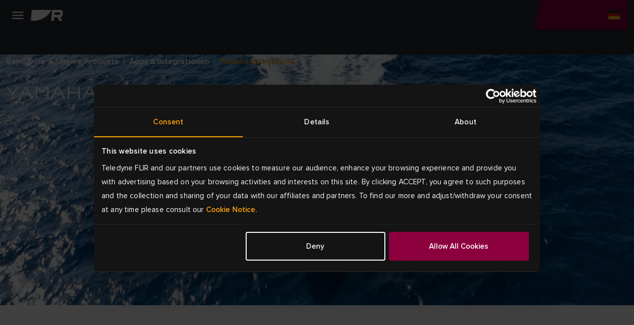

--- FILE ---
content_type: text/html; charset=utf-8
request_url: https://www.raymarine.com/de-de/unsere-produkte/apps-integrationen/yamaha-integration
body_size: 9885
content:



<!DOCTYPE html>
<html lang="de">

<head>
    
<!-- Google Tag Manager -->
<script>(function(w,d,s,l,i){w[l]=w[l]||[];w[l].push({'gtm.start':
new Date().getTime(),event:'gtm.js'});var f=d.getElementsByTagName(s)[0],
j=d.createElement(s),dl=l!='dataLayer'?'&l='+l:'';j.async=true;j.src=
'https://www.googletagmanager.com/gtm.js?id='+i+dl;f.parentNode.insertBefore(j,f);
})(window,document,'script','dataLayer','GTM-M8LDBTW');</script>
<!-- End Google Tag Manager -->
    <meta charset="utf-8">
    <meta http-equiv="X-UA-Compatible" content="IE=edge">
    <meta name="viewport" content="width=device-width, initial-scale=1">
    <meta name="format-detection" content="telephone=no">

    
<meta name="twitter:card" content="summary" />
<meta name="og:site_name" content="Raymarine" />
<meta property="og:url" content="https://www.raymarine.com/de-de/unsere-produkte/apps-integrationen/yamaha-integration" />
<meta property="og:title" content="Yamaha | Integration von Schiffsmotoren | Raymarine" />
<meta name="author" content="Raymarine">


    <meta name="twitter:site" content="@raymarine" />

    <meta property="og:description" content="Dank Raymarine Axiom stehen unerl&#xE4;ssliche Yamaha-Motorsysteminformationen immer zur Verf&#xFC;gung. Zwei verf&#xFC;gbare Raymarine-Integrationsl&#xF6;sungen sorgen f&#xFC;r maximale Kontrolle, Sichtbarkeit und &#xDC;berwachung Ihres Yamaha-Motors." />
    <meta property="og:image" content="https://d73v3rdaoqh96.cloudfront.net/image/308061165312/image_d0ibah2adt0ilcqgvi3uevah0o/PNG-S1200" />
<link rel="apple-touch-icon" sizes="180x180" href="/img/favicon/apple-touch-icon--raymarine.png">                                                    
<link rel="icon" type="image/png" sizes="32x32" href="/img/favicon/favicon-32x32--raymarine.png">
<link rel="icon" type="image/png" sizes="16x16" href="/img/favicon/favicon-16x16--raymarine.png">
<link rel="manifest" href="/img/favicon/site--raymarine.webmanifest">
<link rel="icon" href="/img/favicon/favicon--raymarine.ico">
<link rel="canonical" href="https://www.raymarine.com/de-de/unsere-produkte/apps-integrationen/yamaha-integration">
    <link rel="alternate" href="https://www.raymarine.com/en-us/our-products/apps-integrations/yamaha" hreflang="x-default" />
    <link rel="alternate" href="https://www.raymarine.com/en-gb/our-products/apps-integrations/yamaha" hreflang="en-gb" />
    <link rel="alternate" href="https://www.raymarine.com/en-au/our-products/apps-integrations/yamaha" hreflang="en-au" />
    <link rel="alternate" href="https://www.raymarine.com/da-dk/vores-produkter/apps-integrering/integrering-af-yamaha" hreflang="da-dk" />
    <link rel="alternate" href="https://www.raymarine.com/fi-fi/meidan-tuotteemme/sovellukset-ja-integraatiot/yamahan-integrointi" hreflang="fi-fi" />
    <link rel="alternate" href="https://www.raymarine.com/fr-fr/nos-produits/applications-et-integrations/integration-yamaha" hreflang="fr-fr" />
    <link rel="alternate" href="https://www.raymarine.com/de-de/unsere-produkte/apps-integrationen/yamaha-integration" hreflang="de-de" />
    <link rel="alternate" href="https://www.raymarine.com/it-it/i-nostri-prodotti/app-e-integrazioni/integrazione-yamaha" hreflang="it-it" />
    <link rel="alternate" href="https://www.raymarine.com/no-no/vare-produkter/apper-integrasjoner/yamaha-integrasjon" hreflang="no-no" />
    <link rel="alternate" href="https://www.raymarine.com/nl-nl/onze-producten/apps-en-integraties/yamaha-integratie" hreflang="nl-nl" />
    <link rel="alternate" href="https://www.raymarine.com/es-es/nuestros-productos/aplicaciones-e-integraciones/integracion-de-yamaha" hreflang="es-es" />
    <link rel="alternate" href="https://www.raymarine.com/sv-se/vara-produkter/appar-integrationer/integrering-av-yamaha" hreflang="sv-se" />
    <link rel="alternate" href="https://www.raymarine.com/en-us/our-products/apps-integrations/yamaha" hreflang="en-us" />
<title>Yamaha | Integration von Schiffsmotoren | Raymarine</title>
    <meta name="description" content="Dank Raymarine Axiom stehen unerl&#xE4;ssliche Yamaha-Motorsysteminformationen immer zur Verf&#xFC;gung. Zwei verf&#xFC;gbare Raymarine-Integrationsl&#xF6;sungen sorgen f&#xFC;r maximale Kontrolle, Sichtbarkeit und &#xDC;berwachung Ihres Yamaha-Motors." />


    <link rel="stylesheet" href="https://use.typekit.net/tls1ccj.css">
    <link rel="stylesheet" href="/css/main--raymarine.css?id=Deployments-59289"/>

</head>

<body class="text--de-de">

    
<!-- Google Tag Manager (noscript) -->
<noscript><iframe src="https://www.googletagmanager.com/ns.html?id=GTM-M8LDBTW"
height="0" width="0" style="display:none;visibility:hidden"></iframe></noscript>
<!-- End Google Tag Manager (noscript) -->
    
<div class="header">
  
    <div class="header__navigation" >

      <!--Eyelit navigation -->
      <div class="header__topLevel-wrapper">
        <div class="container">
          <div class="header__topLevel">
            <div class="header__topLevel-left d-xl-none">
              <button
                class="navbar-toggler"
                type="button"
                data-bs-toggle="collapse"
                data-bs-target="#navbarNavDropdown"
                aria-expanded="false"
                aria-label="Toggle navigation">
                <span class="icons menu navbar-toggler-icon"><span class="path-2"></span></span>
                <span class="icons close navbar-toggler-icon"><span class="path-2"></span></span>
              </button>

              <a class="header__topLevel-logo" href="/de-de">
                <img src="/img/logo--raymarine-mobile.svg?Deployments-59289" alt="Raymarine-Logo"/>
              </a>
            </div>

              <div class="header__topLevel-right">
                <div class="currencyDropdown d-none">
                  <button
                    type="button"
                    class="currencyDropdown-toggle collapsed"
                    data-bs-toggle="collapse"
                    role="button"
                    aria-expanded="false"
                    data-bs-target="#currencyDropdown"
                    aria-controls="currencyDropdown"
                    aria-label="currency dropdown">
                    <p data-currency=""></p>
                    <span class="icons chevron-down"><span class="path-2"></span></span>
                  </button>

                  <ul class="currencyDropdown-menu collapse" id="currencyDropdown"></ul>
                </div>

                <!-- <button class="header__login d-none" aria-label="login">
                  <span class="icons person"><span class="path-2"></span></span>
                </button> -->


                  <div class="header__country">
                    <a
                      class="header__country-toggle collapsed"
                      data-bs-toggle="collapse"
                      href="#headercountry"
                      role="button"
                      aria-expanded="false"
                      data-bs-target="#headercountry"
                      aria-controls="headercountry"
                      aria-label="country dropdown">
                      <span class="icons globe de-DE"><span class="path-2"></span></span>
                    </a>

                    <ul class="header__country-menu collapse" id="headercountry">
                          <li>
                            <a class="header__country-item" href="/en-us" data-preferred-culture="en-US" target="_self">
                              <img src="/img/Flags/en-US.svg?Deployments-59289" alt="United States"/>
                              <p>United States</p>
                            </a>
                          </li>
                          <li>
                            <a class="header__country-item" href="/en-gb" data-preferred-culture="en-GB" target="_self">
                              <img src="/img/Flags/en-GB.svg?Deployments-59289" alt="UK"/>
                              <p>UK</p>
                            </a>
                          </li>
                          <li>
                            <a class="header__country-item" href="/en-au" data-preferred-culture="en-AU" target="_self">
                              <img src="/img/Flags/en-AU.svg?Deployments-59289" alt="Australia"/>
                              <p>Australia</p>
                            </a>
                          </li>
                          <li>
                            <a class="header__country-item" href="/da-dk" data-preferred-culture="da-DK" target="_self">
                              <img src="/img/Flags/da-DK.svg?Deployments-59289" alt="Denmark"/>
                              <p>Denmark</p>
                            </a>
                          </li>
                          <li>
                            <a class="header__country-item" href="/fi-fi" data-preferred-culture="fi-FI" target="_self">
                              <img src="/img/Flags/fi-FI.svg?Deployments-59289" alt="Finland"/>
                              <p>Finland</p>
                            </a>
                          </li>
                          <li>
                            <a class="header__country-item" href="/it-it" data-preferred-culture="it-IT" target="_self">
                              <img src="/img/Flags/it-IT.svg?Deployments-59289" alt="Italy"/>
                              <p>Italy</p>
                            </a>
                          </li>
                          <li>
                            <a class="header__country-item" href="/sv-se" data-preferred-culture="sv-SE" target="_self">
                              <img src="/img/Flags/sv-SE.svg?Deployments-59289" alt="Sweden"/>
                              <p>Sweden</p>
                            </a>
                          </li>
                          <li>
                            <a class="header__country-item" href="/es-es" data-preferred-culture="es-ES" target="_self">
                              <img src="/img/Flags/es-ES.svg?Deployments-59289" alt="Spain"/>
                              <p>Spain</p>
                            </a>
                          </li>
                          <li>
                            <a class="header__country-item" href="/de-de" data-preferred-culture="de-DE" target="_self">
                              <img src="/img/Flags/de-DE.svg?Deployments-59289" alt="Germany"/>
                              <p>Germany</p>
                            </a>
                          </li>
                          <li>
                            <a class="header__country-item" href="/no-no" data-preferred-culture="no-NO" target="_self">
                              <img src="/img/Flags/no-NO.svg?Deployments-59289" alt="Norway"/>
                              <p>Norway</p>
                            </a>
                          </li>
                          <li>
                            <a class="header__country-item" href="/fr-fr" data-preferred-culture="fr-FR" target="_self">
                              <img src="/img/Flags/fr-FR.svg?Deployments-59289" alt="France"/>
                              <p>France</p>
                            </a>
                          </li>
                          <li>
                            <a class="header__country-item" href="/nl-nl" data-preferred-culture="nl-NL" target="_self">
                              <img src="/img/Flags/nl-NL.svg?Deployments-59289" alt="Netherlands"/>
                              <p>Netherlands</p>
                            </a>
                          </li>
                    </ul>
                  </div>
              </div>


            
            <div class="header__search-input">
              <div class="container">
                <form action="/de-de/search-results" method="get">
                  <label for="siteSearch">search</label>
                  <input type="text" name="search" id="siteSearch" placeholder="Search"/>
                  <button type="submit" class="button">
                    <span class="button__name">Go</span>
                    <span class="icons search"><span class="path-2"></span></span>
                  </button>
                </form>
              </div>
            </div>
          </div>
        </div>
      </div>


      <div class="header__navbar">
        <div class="container">
            <div class="header__navbar-logo d-none d-xl-block">
              <a class="header__logo" href="/de-de">
                <img src="/img/logo--raymarine.svg?Deployments-59289" alt="Raymarine-Logo"/>
              </a>
            </div>            

            <nav class="navbar navbar-expand-xl">
  <div class="collapse navbar-collapse" id="navbarNavDropdown">
    <ul class="navbar-nav header__level0">
          <li class="nav-item dropdown">
            <a class="nav-link dropdown-toggle " rel="" target="_self" href="/de-de/entdecken" id="navbarDropdownMenuLink[0]" data-bs-toggle="dropdown" aria-expanded="false">
            Entdecken
          </a>
          <div class="dropdown-menu header__dropdown" aria-labelledby="navbarDropdownMenuLink[0]">
            <div class="container header__back d-xl-none">Zur&#xFC;ck</div>
            <div class="container">
              <div class="row header__dropdownWrapper">

                <div class="header__dropdownContent col-12 wide">
                  <ul class="col-12 header__dropdownList header__level1 col-xl-4">
                    <li>
                      <a class="header__dropdownList-title" href="/de-de/entdecken">Entdecken</a>
                    </li>
                        <li class="dropdown-item dropdown-submenu">
                          <a class="dropdown-toggle  "
                          href="/de-de/entdecken/angeln" data-bs-toggle="dropdown"
                          rel=""
                          target="_self">
                          Angeln
                        </a>
                          <ul class="col-12 dropdown-menu header__level2">
                            <li class="container">
                              <a class="header__back d-xl-none" href="#">Zur&#xFC;ck zu Angeln</a>

                              <div class="header__level2-wrapper">
                                <ul class="col-12 col-xl-6 header__dropdownList--cards">
                                  <li>
                                    <a class="header__dropdownList-title p--large-semibold" href="/de-de/entdecken/angeln">Angeln</a>
                                  </li>
                                    <li class="header__link--card-wrapper">
                                      <a class="header__link--card" href="/de-de/entdecken/angeln/an-der-kuste" rel="" target="_self">
                                        <p>K&#xFC;stennah</p>
                                      </a>
                                    </li>
                                    <li class="header__link--card-wrapper">
                                      <a class="header__link--card" href="/de-de/entdecken/angeln/auf-see" rel="" target="_self">
                                        <p>Auf See</p>
                                      </a>
                                    </li>
                                    <li class="header__link--card-wrapper">
                                      <a class="header__link--card" href="/de-de/entdecken/angeln/susswasser" rel="" target="_self">
                                        <p>S&#xFC;&#xDF;wasser</p>
                                      </a>
                                    </li>
                                </ul>
                              </div>
                            </li>
                          </ul>
                      </li>
                        <li class="dropdown-item dropdown-submenu">
                          <a class="dropdown-toggle  "
                          href="/de-de/entdecken/fahrten" data-bs-toggle="dropdown"
                          rel=""
                          target="_self">
                          Fahrten
                        </a>
                          <ul class="col-12 dropdown-menu header__level2">
                            <li class="container">
                              <a class="header__back d-xl-none" href="#">Zur&#xFC;ck zu Fahrten</a>

                              <div class="header__level2-wrapper">
                                <ul class="col-12 col-xl-6 header__dropdownList--cards">
                                  <li>
                                    <a class="header__dropdownList-title p--large-semibold" href="/de-de/entdecken/fahrten">Fahrten</a>
                                  </li>
                                    <li class="header__link--card-wrapper">
                                      <a class="header__link--card" href="/de-de/entdecken/fahrten/fahrtenboote" rel="" target="_self">
                                        <p>Segelboote</p>
                                      </a>
                                    </li>
                                    <li class="header__link--card-wrapper">
                                      <a class="header__link--card" href="/de-de/entdecken/fahrten/grosse-motorboote" rel="" target="_self">
                                        <p>Gro&#xDF;e Motorboote</p>
                                      </a>
                                    </li>
                                </ul>
                              </div>
                            </li>
                          </ul>
                      </li>
                        <li class="dropdown-item dropdown-submenu">
                          <a class="dropdown-toggle  "
                          href="/de-de/entdecken/segeln" data-bs-toggle="dropdown"
                          rel=""
                          target="_self">
                          Segeln
                        </a>
                          <ul class="col-12 dropdown-menu header__level2">
                            <li class="container">
                              <a class="header__back d-xl-none" href="#">Zur&#xFC;ck zu Segeln</a>

                              <div class="header__level2-wrapper">
                                <ul class="col-12 col-xl-6 header__dropdownList--cards">
                                  <li>
                                    <a class="header__dropdownList-title p--large-semibold" href="/de-de/entdecken/segeln">Segeln</a>
                                  </li>
                                    <li class="header__link--card-wrapper">
                                      <a class="header__link--card" href="/de-de/entdecken/segeln/fahrten" rel="" target="_self">
                                        <p>Fahrten</p>
                                      </a>
                                    </li>
                                    <li class="header__link--card-wrapper">
                                      <a class="header__link--card" href="/de-de/entdecken/segeln/hochseefahrten" rel="" target="_self">
                                        <p>Hochseefahrten</p>
                                      </a>
                                    </li>
                                    <li class="header__link--card-wrapper">
                                      <a class="header__link--card" href="/de-de/entdecken/segeln/clubregatten" rel="" target="_self">
                                        <p>Club-Regatten</p>
                                      </a>
                                    </li>
                                    <li class="header__link--card-wrapper">
                                      <a class="header__link--card" href="/de-de/entdecken/segeln/jollen-und-kielboote" rel="" target="_self">
                                        <p>Jollen und Kielboote</p>
                                      </a>
                                    </li>
                                </ul>
                              </div>
                            </li>
                          </ul>
                      </li>
                        <li class="dropdown-item dropdown-submenu">
                          <a class="dropdown-toggle  header__link"
                          href="/de-de/entdecken/behorden" data-bs-toggle=""
                          rel=""
                          target="_self">
                          Rettungskr&#xE4;fte
                        </a>
                      </li>
                        <li class="dropdown-item dropdown-submenu">
                          <a class="dropdown-toggle  header__link"
                          href="/de-de/entdecken/kommerziell" data-bs-toggle=""
                          rel=""
                          target="_self">
                          Commercial
                        </a>
                      </li>
                        <li class="dropdown-item dropdown-submenu">
                          <a class="dropdown-toggle  header__link"
                          href="/de-de/entdecken/bootswerften" data-bs-toggle=""
                          rel=""
                          target="_self">
                          Bootswerften
                        </a>
                      </li>
                </ul>
              </div>
            </div>
          </div>
        </div>
      </li>
          <li class="nav-item dropdown">
            <a class="nav-link dropdown-toggle header__active-item" rel="" target="_self" href="/de-de/unsere-produkte" id="navbarDropdownMenuLink[1]" data-bs-toggle="dropdown" aria-expanded="false">
            Produkte
          </a>
          <div class="dropdown-menu header__dropdown" aria-labelledby="navbarDropdownMenuLink[1]">
            <div class="container header__back d-xl-none">Zur&#xFC;ck</div>
            <div class="container">
              <div class="row header__dropdownWrapper">

                <div class="header__dropdownContent col-12 wide">
                  <ul class="col-12 header__dropdownList header__level1 col-xl-4">
                    <li>
                      <a class="header__dropdownList-title" href="/de-de/unsere-produkte">Produkte</a>
                    </li>
                        <li class="dropdown-item dropdown-submenu">
                          <a class="dropdown-toggle  "
                          href="/de-de/unsere-produkte/kartenplotter" data-bs-toggle="dropdown"
                          rel=""
                          target="_self">
                          Kartenplotter
                        </a>
                          <ul class="col-12 dropdown-menu header__level2">
                            <li class="container">
                              <a class="header__back d-xl-none" href="#">Zur&#xFC;ck zu Kartenplotter</a>

                              <div class="header__level2-wrapper">
                                <ul class="col-12 col-xl-6 header__dropdownList--cards">
                                  <li>
                                    <a class="header__dropdownList-title p--large-semibold" href="/de-de/unsere-produkte/kartenplotter">Kartenplotter</a>
                                  </li>
                                    <li class="header__link--card-wrapper">
                                      <a class="header__link--card" href="/de-de/unsere-produkte/kartenplotter/axiom" rel="" target="_self">
                                          <img src="https://d73v3rdaoqh96.cloudfront.net/image/308061165312/image_lhuokpjc717qh1bso835qe5p66/-FWEBP" alt="Axiom" />
                                        <p>Axiom</p>
                                      </a>
                                    </li>
                                    <li class="header__link--card-wrapper">
                                      <a class="header__link--card" href="/de-de/unsere-produkte/kartenplotter/element" rel="" target="_self">
                                          <img src="https://d73v3rdaoqh96.cloudfront.net/image/308061165312/image_po1dreb9055t7a51b4tdfgr27d/-FWEBP" alt="Element" />
                                        <p>Element</p>
                                      </a>
                                    </li>
                                    <li class="header__link--card-wrapper">
                                      <a class="header__link--card" href="/de-de/unsere-produkte/kartenplotter/kartenplotterzubehor" rel="" target="_self">
                                          <img src="https://d73v3rdaoqh96.cloudfront.net/image/308061165312/image_ria6l4fedp6c38kik7i13ggb3j/-FWEBP" alt="Kartenplotterzubeh&#xF6;r" />
                                        <p>Kartenplotterzubeh&#xF6;r</p>
                                      </a>
                                    </li>
                                </ul>
                              </div>
                            </li>
                          </ul>
                      </li>
                        <li class="dropdown-item dropdown-submenu">
                          <a class="dropdown-toggle  "
                          href="/de-de/unsere-produkte/radar" data-bs-toggle="dropdown"
                          rel=""
                          target="_self">
                          Radar
                        </a>
                          <ul class="col-12 dropdown-menu header__level2">
                            <li class="container">
                              <a class="header__back d-xl-none" href="#">Zur&#xFC;ck zu Radar</a>

                              <div class="header__level2-wrapper">
                                <ul class="col-12 col-xl-6 header__dropdownList--cards">
                                  <li>
                                    <a class="header__dropdownList-title p--large-semibold" href="/de-de/unsere-produkte/radar">Radar</a>
                                  </li>
                                    <li class="header__link--card-wrapper">
                                      <a class="header__link--card" href="/de-de/unsere-produkte/radar/cyclone" rel="" target="_self">
                                          <img src="https://d73v3rdaoqh96.cloudfront.net/image/308061165312/image_ihndhfeoft6fj0pledtov40b01/-FWEBP" alt="Cyclone" />
                                        <p>Cyclone</p>
                                      </a>
                                    </li>
                                    <li class="header__link--card-wrapper">
                                      <a class="header__link--card" href="/de-de/unsere-produkte/radar/quantum" rel="" target="_self">
                                          <img src="https://d73v3rdaoqh96.cloudfront.net/image/308061165312/image_o2ljrdej3l6j92ao9fnfodvb76/-FWEBP" alt="Quantum" />
                                        <p>Quantum</p>
                                      </a>
                                    </li>
                                    <li class="header__link--card-wrapper">
                                      <a class="header__link--card" href="/de-de/unsere-produkte/radar/magnum" rel="" target="_self">
                                          <img src="https://d73v3rdaoqh96.cloudfront.net/image/308061165312/image_7lagdf3o2h4051m2tjfhaef530/-FWEBP" alt="Magnum" />
                                        <p>Magnum</p>
                                      </a>
                                    </li>
                                    <li class="header__link--card-wrapper">
                                      <a class="header__link--card" href="/de-de/unsere-produkte/radar/hd-radomantennen" rel="" target="_self">
                                          <img src="https://d73v3rdaoqh96.cloudfront.net/image/308061165312/image_llc4srqimh585587ijv75f687q/-FWEBP" alt="HD Radome" />
                                        <p>HD Radome</p>
                                      </a>
                                    </li>
                                    <li class="header__link--card-wrapper">
                                      <a class="header__link--card" href="https://commercial.raymarine.com/products/radar" rel="" target="_blank">
                                          <img src="https://d73v3rdaoqh96.cloudfront.net/image/308061165312/image_ft1c79t35l2jtf55v2rpt3re4s/-FWEBP" alt="Pathfinder" />
                                        <p>Pathfinder</p>
                                      </a>
                                    </li>
                                    <li class="header__link--card-wrapper">
                                      <a class="header__link--card" href="/de-de/unsere-produkte/radar/zubehor-fur-radarantennen" rel="" target="_self">
                                          <img src="https://d73v3rdaoqh96.cloudfront.net/image/308061165312/image_cfpcpic3jh7af49thb80ui5r7c/-FWEBP" alt="Zubeh&#xF6;r f&#xFC;r Radarantennen" />
                                        <p>Zubeh&#xF6;r f&#xFC;r Radarantennen</p>
                                      </a>
                                    </li>
                                </ul>
                              </div>
                            </li>
                          </ul>
                      </li>
                        <li class="dropdown-item dropdown-submenu">
                          <a class="dropdown-toggle  "
                          href="/de-de/unsere-produkte/fischfinder-und-sonarmodule" data-bs-toggle="dropdown"
                          rel=""
                          target="_self">
                          Fischfinder
                        </a>
                          <ul class="col-12 dropdown-menu header__level2">
                            <li class="container">
                              <a class="header__back d-xl-none" href="#">Zur&#xFC;ck zu Fischfinder</a>

                              <div class="header__level2-wrapper">
                                <ul class="col-12 col-xl-6 header__dropdownList--cards">
                                  <li>
                                    <a class="header__dropdownList-title p--large-semibold" href="/de-de/unsere-produkte/fischfinder-und-sonarmodule">Fischfinder</a>
                                  </li>
                                    <li class="header__link--card-wrapper">
                                      <a class="header__link--card" href="/de-de/unsere-produkte/fischfinder-und-sonarmodule/axiom" rel="" target="_self">
                                          <img src="https://d73v3rdaoqh96.cloudfront.net/image/308061165312/image_lhuokpjc717qh1bso835qe5p66/-FWEBP" alt="Axiom" />
                                        <p>Axiom</p>
                                      </a>
                                    </li>
                                    <li class="header__link--card-wrapper">
                                      <a class="header__link--card" href="/de-de/unsere-produkte/fischfinder-und-sonarmodule/element" rel="" target="_self">
                                          <img src="https://d73v3rdaoqh96.cloudfront.net/image/308061165312/image_po1dreb9055t7a51b4tdfgr27d/-FWEBP" alt="Element" />
                                        <p>Element</p>
                                      </a>
                                    </li>
                                    <li class="header__link--card-wrapper">
                                      <a class="header__link--card" href="/de-de/unsere-produkte/fischfinder-und-sonarmodule/sonarmodule" rel="" target="_self">
                                          <img src="https://d73v3rdaoqh96.cloudfront.net/image/308061165312/image_vcv2q7d3gp2214379c5a450c7l/-FWEBP" alt="Sonarmodule" />
                                        <p>Sonarmodule</p>
                                      </a>
                                    </li>
                                    <li class="header__link--card-wrapper">
                                      <a class="header__link--card" href="/de-de/unsere-produkte/fischfinder-und-sonarmodule/fischfindergeber" rel="" target="_self">
                                          <img src="https://d73v3rdaoqh96.cloudfront.net/image/308061165312/image_4qtmnkj24l75t4t8te10f1hj1q/-FWEBP" alt="Fischfindergeber" />
                                        <p>Fischfindergeber</p>
                                      </a>
                                    </li>
                                </ul>
                              </div>
                            </li>
                          </ul>
                      </li>
                        <li class="dropdown-item dropdown-submenu">
                          <a class="dropdown-toggle header__active-item header__link"
                          href="/de-de/unsere-produkte/apps-integrationen" data-bs-toggle=""
                          rel=""
                          target="_self">
                          Apps &amp; Integrationen
                        </a>
                      </li>
                        <li class="dropdown-item dropdown-submenu">
                          <a class="dropdown-toggle  "
                          href="/de-de/unsere-produkte/autopiloten" data-bs-toggle="dropdown"
                          rel=""
                          target="_self">
                          Autopiloten
                        </a>
                          <ul class="col-12 dropdown-menu header__level2">
                            <li class="container">
                              <a class="header__back d-xl-none" href="#">Zur&#xFC;ck zu Autopiloten</a>

                              <div class="header__level2-wrapper">
                                <ul class="col-12 col-xl-6 header__dropdownList--cards">
                                  <li>
                                    <a class="header__dropdownList-title p--large-semibold" href="/de-de/unsere-produkte/autopiloten">Autopiloten</a>
                                  </li>
                                    <li class="header__link--card-wrapper">
                                      <a class="header__link--card" href="/de-de/unsere-produkte/autopiloten/autopilot-pakete" rel="" target="_self">
                                          <img src="https://d73v3rdaoqh96.cloudfront.net/image/308061165312/image_4gpju9ve0p5vl945mdno8t4c7f/-FWEBP" alt="Autopilot-Pakete" />
                                        <p>Autopilot-Pakete</p>
                                      </a>
                                    </li>
                                    <li class="header__link--card-wrapper">
                                      <a class="header__link--card" href="/de-de/unsere-produkte/autopiloten/autopilot-acu" rel="" target="_self">
                                          <img src="https://d73v3rdaoqh96.cloudfront.net/image/308061165312/image_4nu9j8jjt562f7akjt45jqrb72/-FWEBP" alt="Autopilot ACU" />
                                        <p>Autopilot ACU</p>
                                      </a>
                                    </li>
                                    <li class="header__link--card-wrapper">
                                      <a class="header__link--card" href="/de-de/unsere-produkte/autopiloten/autopilotsensor" rel="" target="_self">
                                          <img src="https://d73v3rdaoqh96.cloudfront.net/image/308061165312/image_ac31d8ls450mf6puffeoradl3k/-FWEBP" alt="Autopilotsensor" />
                                        <p>Autopilotsensor</p>
                                      </a>
                                    </li>
                                    <li class="header__link--card-wrapper">
                                      <a class="header__link--card" href="/de-de/unsere-produkte/autopiloten/autopilot-bedieneinheiten" rel="" target="_self">
                                          <img src="https://d73v3rdaoqh96.cloudfront.net/image/308061165312/image_h05in9te8547d01iqc5jhc4p10/-FWEBP" alt="Autopilot-Bedieneinheit" />
                                        <p>Autopilot-Bedieneinheit</p>
                                      </a>
                                    </li>
                                    <li class="header__link--card-wrapper">
                                      <a class="header__link--card" href="/de-de/unsere-produkte/autopiloten/autopilot-antriebseinheiten" rel="" target="_self">
                                          <img src="https://d73v3rdaoqh96.cloudfront.net/image/308061165312/image_s0iirieusp19r9s0mlf4f4484o/-FWEBP" alt="Autopilot-Antriebseinheiten" />
                                        <p>Autopilot-Antriebseinheiten</p>
                                      </a>
                                    </li>
                                </ul>
                              </div>
                            </li>
                          </ul>
                      </li>
                        <li class="dropdown-item dropdown-submenu">
                          <a class="dropdown-toggle  "
                          href="/de-de/unsere-produkte/instrumente" data-bs-toggle="dropdown"
                          rel=""
                          target="_self">
                          Instrumente
                        </a>
                          <ul class="col-12 dropdown-menu header__level2">
                            <li class="container">
                              <a class="header__back d-xl-none" href="#">Zur&#xFC;ck zu Instrumente</a>

                              <div class="header__level2-wrapper">
                                <ul class="col-12 col-xl-6 header__dropdownList--cards">
                                  <li>
                                    <a class="header__dropdownList-title p--large-semibold" href="/de-de/unsere-produkte/instrumente">Instrumente</a>
                                  </li>
                                    <li class="header__link--card-wrapper">
                                      <a class="header__link--card" href="/de-de/unsere-produkte/instrumente/alpha-serie" rel="" target="_self">
                                          <img src="https://d73v3rdaoqh96.cloudfront.net/image/308061165312/image_1bjivldr4p43d9llik3o7pu215/-FWEBP" alt="Alpha-Serie" />
                                        <p>Alpha-Serie</p>
                                      </a>
                                    </li>
                                    <li class="header__link--card-wrapper">
                                      <a class="header__link--card" href="/de-de/unsere-produkte/instrumente/smart-wind" rel="" target="_self">
                                          <img src="https://d73v3rdaoqh96.cloudfront.net/image/308061165312/image_8opeavl6j522h4rq0q090vak4f/-FWEBP" alt="Smart Wind" />
                                        <p>Smart Wind</p>
                                      </a>
                                    </li>
                                    <li class="header__link--card-wrapper">
                                      <a class="header__link--card" href="/de-de/unsere-produkte/instrumente/alpha-zubehor" rel="" target="_self">
                                          <img src="https://d73v3rdaoqh96.cloudfront.net/image/308061165312/image_oimm8tfe8h18td6jlb7lc0ij0d/-FWEBP" alt="Zubeh&#xF6;r f&#xFC;r Alpha" />
                                        <p>Zubeh&#xF6;r f&#xFC;r Alpha</p>
                                      </a>
                                    </li>
                                    <li class="header__link--card-wrapper">
                                      <a class="header__link--card" href="/de-de/unsere-produkte/instrumente/i40-serie" rel="" target="_self">
                                          <img src="https://d73v3rdaoqh96.cloudfront.net/image/308061165312/image_9jfcubmcqt2v5bebno1fjjto0t/-FWEBP" alt="i40-Serie" />
                                        <p>i40-Serie</p>
                                      </a>
                                    </li>
                                    <li class="header__link--card-wrapper">
                                      <a class="header__link--card" href="/de-de/unsere-produkte/instrumente/serien-i50-und-i60" rel="" target="_self">
                                          <img src="https://d73v3rdaoqh96.cloudfront.net/image/308061165312/image_drt3m2317p1ijeuj7f7qc1u943/-FWEBP" alt="Serien i50 und i60" />
                                        <p>Serien i50 und i60</p>
                                      </a>
                                    </li>
                                    <li class="header__link--card-wrapper">
                                      <a class="header__link--card" href="/de-de/unsere-produkte/instrumente/i70s-serie" rel="" target="_self">
                                          <img src="https://d73v3rdaoqh96.cloudfront.net/image/308061165312/image_idekvpuh9t0f7bfpnbeqfvt21s/-FWEBP" alt="Sere i70" />
                                        <p>Sere i70</p>
                                      </a>
                                    </li>
                                    <li class="header__link--card-wrapper">
                                      <a class="header__link--card" href="/de-de/unsere-produkte/instrumente/instrumente-fur-wettkampfe" rel="" target="_self">
                                          <img src="https://d73v3rdaoqh96.cloudfront.net/image/308061165312/image_jum7pui9hh21r8jb6lo6376b10/-FWEBP" alt="Instrumente f&#xFC;r Wettk&#xE4;mpfe" />
                                        <p>Instrumente f&#xFC;r Wettk&#xE4;mpfe</p>
                                      </a>
                                    </li>
                                    <li class="header__link--card-wrapper">
                                      <a class="header__link--card" href="/de-de/unsere-produkte/instrumente/zubehor-fur-instrumente" rel="" target="_self">
                                          <img src="https://d73v3rdaoqh96.cloudfront.net/image/308061165312/image_9mt1phlq5p61pb1nqus0h8g11b/-FWEBP" alt="Zubeh&#xF6;r f&#xFC;r Instrumente" />
                                        <p>Zubeh&#xF6;r f&#xFC;r Instrumente</p>
                                      </a>
                                    </li>
                                    <li class="header__link--card-wrapper">
                                      <a class="header__link--card" href="/de-de/unsere-produkte/instrumente/geber-fur-instrumente" rel="" target="_self">
                                          <img src="https://d73v3rdaoqh96.cloudfront.net/image/308061165312/image_j37p4lrovl5vlbhgqu1u4g7n4l/-FWEBP" alt="Geber f&#xFC;r Instrumente" />
                                        <p>Geber f&#xFC;r Instrumente</p>
                                      </a>
                                    </li>
                                    <li class="header__link--card-wrapper">
                                      <a class="header__link--card" href="/de-de/unsere-produkte/instrumente/zubehor-fur-wireless-und-racing-instrumente" rel="" target="_self">
                                          <img src="https://d73v3rdaoqh96.cloudfront.net/image/308061165312/image_u4guq7j4bh0stcirulse74cs1t/-FWEBP-S100x100" alt="Zubeh&#xF6;r f&#xFC;r kabellose Instrumente" />
                                        <p>Zubeh&#xF6;r f&#xFC;r kabellose Instrumente</p>
                                      </a>
                                    </li>
                                </ul>
                              </div>
                            </li>
                          </ul>
                      </li>
                        <li class="dropdown-item dropdown-submenu">
                          <a class="dropdown-toggle  "
                          href="/de-de/unsere-produkte/assistiertes-anlegen" data-bs-toggle="dropdown"
                          rel=""
                          target="_self">
                          Assistiertes Anlegen
                        </a>
                          <ul class="col-12 dropdown-menu header__level2">
                            <li class="container">
                              <a class="header__back d-xl-none" href="#">Zur&#xFC;ck zu Assistiertes Anlegen</a>

                              <div class="header__level2-wrapper">
                                <ul class="col-12 col-xl-6 header__dropdownList--cards">
                                  <li>
                                    <a class="header__dropdownList-title p--large-semibold" href="/de-de/unsere-produkte/assistiertes-anlegen">Assistiertes Anlegen</a>
                                  </li>
                                    <li class="header__link--card-wrapper">
                                      <a class="header__link--card" href="/de-de/unsere-produkte/assistiertes-anlegen/docksense-control" rel="" target="_self">
                                          <img src="https://d73v3rdaoqh96.cloudfront.net/image/308061165312/image_oqq0gj63l91c7enuevli0gnm1r/-FWEBP" alt="DockSense Control" />
                                        <p>DockSense Control</p>
                                      </a>
                                    </li>
                                    <li class="header__link--card-wrapper">
                                      <a class="header__link--card" href="/de-de/unsere-produkte/assistiertes-anlegen/docksense-alert" rel="" target="_self">
                                          <img src="https://d73v3rdaoqh96.cloudfront.net/image/308061165312/image_7buk6ef6312kn6e6vs61mid15j/-FWEBP" alt="DockSense Alert" />
                                        <p>DockSense Alert</p>
                                      </a>
                                    </li>
                                    <li class="header__link--card-wrapper">
                                      <a class="header__link--card" href="/de-de/unsere-produkte/marinekameras/avikus-neuboat" rel="" target="_self">
                                          <img src="https://d73v3rdaoqh96.cloudfront.net/image/308061165312/image_dov37hdq2t275clgf24v705661/-FWEBP" alt="NeuBoat Dock" />
                                        <p>NeuBoat Dock</p>
                                      </a>
                                    </li>
                                </ul>
                              </div>
                            </li>
                          </ul>
                      </li>
                        <li class="dropdown-item dropdown-submenu">
                          <a class="dropdown-toggle  "
                          href="/de-de/unsere-produkte/seekarten" data-bs-toggle="dropdown"
                          rel=""
                          target="_self">
                          Seekarten
                        </a>
                          <ul class="col-12 dropdown-menu header__level2">
                            <li class="container">
                              <a class="header__back d-xl-none" href="#">Zur&#xFC;ck zu Seekarten</a>

                              <div class="header__level2-wrapper">
                                <ul class="col-12 col-xl-6 header__dropdownList--cards">
                                  <li>
                                    <a class="header__dropdownList-title p--large-semibold" href="/de-de/unsere-produkte/seekarten">Seekarten</a>
                                  </li>
                                    <li class="header__link--card-wrapper">
                                      <a class="header__link--card" href="/de-de/unsere-produkte/seekarten/lighthouse-karten" rel="" target="_self">
                                          <img src="https://d73v3rdaoqh96.cloudfront.net/image/308061165312/image_8291u9p1fd05je511cqha8kd7s/-FWEBP-S100x100" alt="LightHouse-Karten" />
                                        <p>LightHouse-Karten</p>
                                      </a>
                                    </li>
                                    <li class="header__link--card-wrapper">
                                      <a class="header__link--card" href="/de-de/unsere-produkte/seekarten/kartenpartner" rel="" target="_self">
                                          <img src="https://d73v3rdaoqh96.cloudfront.net/image/308061165312/image_0lhuic09416cn2mr4lfhu9ku5u/-FWEBP" alt="Kartenpartner" />
                                        <p>Kartenpartner</p>
                                      </a>
                                    </li>
                                </ul>
                              </div>
                            </li>
                          </ul>
                      </li>
                        <li class="dropdown-item dropdown-submenu">
                          <a class="dropdown-toggle  "
                          href="/de-de/unsere-produkte/marinekameras" data-bs-toggle="dropdown"
                          rel=""
                          target="_self">
                          Marinekameras
                        </a>
                          <ul class="col-12 dropdown-menu header__level2">
                            <li class="container">
                              <a class="header__back d-xl-none" href="#">Zur&#xFC;ck zu Marinekameras</a>

                              <div class="header__level2-wrapper">
                                <ul class="col-12 col-xl-6 header__dropdownList--cards">
                                  <li>
                                    <a class="header__dropdownList-title p--large-semibold" href="/de-de/unsere-produkte/marinekameras">Marinekameras</a>
                                  </li>
                                    <li class="header__link--card-wrapper">
                                      <a class="header__link--card" href="/de-de/unsere-produkte/marinekameras/sichtkameras" rel="" target="_self">
                                          <img src="https://d73v3rdaoqh96.cloudfront.net/image/308061165312/image_k18i71ckk93k9ebon0h73v4l3k/-FWEBP" alt="Sichtkameras" />
                                        <p>Sichtkameras</p>
                                      </a>
                                    </li>
                                    <li class="header__link--card-wrapper">
                                      <a class="header__link--card" href="/de-de/unsere-produkte/marinekameras/augmented-reality-ar" rel="" target="_self">
                                          <img src="https://d73v3rdaoqh96.cloudfront.net/image/308061165312/image_rlpqpb5e8h7152msfpthsqq80k/-FWEBP" alt="Augmented Reality (AR)" />
                                        <p>Augmented Reality (AR)</p>
                                      </a>
                                    </li>
                                </ul>
                              </div>
                            </li>
                          </ul>
                      </li>
                        <li class="dropdown-item dropdown-submenu">
                          <a class="dropdown-toggle  "
                          href="/de-de/unsere-produkte/das-digitale-boot" data-bs-toggle="dropdown"
                          rel=""
                          target="_self">
                          Das digitale Boot
                        </a>
                          <ul class="col-12 dropdown-menu header__level2">
                            <li class="container">
                              <a class="header__back d-xl-none" href="#">Zur&#xFC;ck zu Das digitale Boot</a>

                              <div class="header__level2-wrapper">
                                <ul class="col-12 col-xl-6 header__dropdownList--cards">
                                  <li>
                                    <a class="header__dropdownList-title p--large-semibold" href="/de-de/unsere-produkte/das-digitale-boot">Das digitale Boot</a>
                                  </li>
                                    <li class="header__link--card-wrapper">
                                      <a class="header__link--card" href="/de-de/unsere-produkte/das-digitale-boot/yachtsense-digitale-steuerungssysteme" rel="" target="_self">
                                          <img src="https://d73v3rdaoqh96.cloudfront.net/image/308061165312/image_us7280ujd13s9dbdhqce30m077/-FWEBP" alt="YachtSense Digitale Steuerungssysteme" />
                                        <p>YachtSense Digitale Steuerungssysteme</p>
                                      </a>
                                    </li>
                                    <li class="header__link--card-wrapper">
                                      <a class="header__link--card" href="/de-de/unsere-produkte/das-digitale-boot/yachtsense-ecosystem" rel="" target="_self">
                                          <img src="https://d73v3rdaoqh96.cloudfront.net/image/308061165312/image_1aejef2dit6g36gs2ghu5sve0f/-FWEBP" alt="YachtSense Ecosystem" />
                                        <p>YachtSense Ecosystem</p>
                                      </a>
                                    </li>
                                    <li class="header__link--card-wrapper">
                                      <a class="header__link--card" href="/de-de/unsere-produkte/das-digitale-boot/digital-switching-partner" rel="" target="_self">
                                          <img src="https://d73v3rdaoqh96.cloudfront.net/image/308061165312/image_tuqkvv7qu95s94v72hpg1od35j/-FWEBP" alt="Digital-Switching-Partner" />
                                        <p>Digital-Switching-Partner</p>
                                      </a>
                                    </li>
                                    <li class="header__link--card-wrapper">
                                      <a class="header__link--card" href="/de-de/unsere-produkte/das-digitale-boot/marine-motorintegration" rel="" target="_self">
                                          <img src="https://d73v3rdaoqh96.cloudfront.net/image/308061165312/image_1t6at7poed15t94ocn3mql405b/-FWEBP" alt="Marine Motorintegration" />
                                        <p>Marine Motorintegration</p>
                                      </a>
                                    </li>
                                </ul>
                              </div>
                            </li>
                          </ul>
                      </li>
                        <li class="dropdown-item dropdown-submenu">
                          <a class="dropdown-toggle  header__link"
                          href="/de-de/unsere-produkte/warmebildkameras" data-bs-toggle=""
                          rel=""
                          target="_self">
                          W&#xE4;rmebildkameras
                        </a>
                      </li>
                        <li class="dropdown-item dropdown-submenu">
                          <a class="dropdown-toggle  "
                          href="/de-de/unsere-produkte/ais" data-bs-toggle="dropdown"
                          rel=""
                          target="_self">
                          AIS-Empf&#xE4;nger und Transceiver
                        </a>
                          <ul class="col-12 dropdown-menu header__level2">
                            <li class="container">
                              <a class="header__back d-xl-none" href="#">Zur&#xFC;ck zu AIS-Empf&#xE4;nger und Transceiver</a>

                              <div class="header__level2-wrapper">
                                <ul class="col-12 col-xl-6 header__dropdownList--cards">
                                  <li>
                                    <a class="header__dropdownList-title p--large-semibold" href="/de-de/unsere-produkte/ais">AIS-Empf&#xE4;nger und Transceiver</a>
                                  </li>
                                    <li class="header__link--card-wrapper">
                                      <a class="header__link--card" href="/de-de/unsere-produkte/ais/ais-empfanger-und-transceiver" rel="" target="_self">
                                          <img src="https://d73v3rdaoqh96.cloudfront.net/image/308061165312/image_216s3337o55hfd5vei9ilpla30/-FWEBP" alt="AIS-Produkte" />
                                        <p>AIS-Produkte</p>
                                      </a>
                                    </li>
                                </ul>
                              </div>
                            </li>
                          </ul>
                      </li>
                        <li class="dropdown-item dropdown-submenu">
                          <a class="dropdown-toggle  header__link"
                          href="/de-de/unsere-produkte/ukw-funkanlagen" data-bs-toggle=""
                          rel=""
                          target="_self">
                          UKW-Funkanlagen
                        </a>
                      </li>
                        <li class="dropdown-item dropdown-submenu">
                          <a class="dropdown-toggle  header__link"
                          href="/de-de/unsere-produkte/satelliten-tv-antennen" data-bs-toggle=""
                          rel=""
                          target="_self">
                          Satelliten-TV Antennen
                        </a>
                      </li>
                        <li class="dropdown-item dropdown-submenu">
                          <a class="dropdown-toggle  "
                          href="/de-de/unsere-produkte/netzwerk-und-zubehor" data-bs-toggle="dropdown"
                          rel=""
                          target="_self">
                          Netzwerk &amp; Zubeh&#xF6;r
                        </a>
                          <ul class="col-12 dropdown-menu header__level2">
                            <li class="container">
                              <a class="header__back d-xl-none" href="#">Zur&#xFC;ck zu Netzwerk &amp; Zubeh&#xF6;r</a>

                              <div class="header__level2-wrapper">
                                <ul class="col-12 col-xl-6 header__dropdownList--cards">
                                  <li>
                                    <a class="header__dropdownList-title p--large-semibold" href="/de-de/unsere-produkte/netzwerk-und-zubehor">Netzwerk &amp; Zubeh&#xF6;r</a>
                                  </li>
                                    <li class="header__link--card-wrapper">
                                      <a class="header__link--card" href="/de-de/unsere-produkte/netzwerk-und-zubehor/raynet" rel="" target="_self">
                                          <img src="https://d73v3rdaoqh96.cloudfront.net/image/308061165312/image_4h7l5t663t5452mrkk06mjbt40/-FWEBP" alt="RayNet" />
                                        <p>RayNet</p>
                                      </a>
                                    </li>
                                    <li class="header__link--card-wrapper">
                                      <a class="header__link--card" href="/de-de/unsere-produkte/netzwerk-und-zubehor/seatalk" rel="" target="_self">
                                          <img src="https://d73v3rdaoqh96.cloudfront.net/image/308061165312/image_jr4dgdsv517kpb57evnvec5p70/-FWEBP" alt="SeaTalk" />
                                        <p>SeaTalk</p>
                                      </a>
                                    </li>
                                    <li class="header__link--card-wrapper">
                                      <a class="header__link--card" href="/de-de/unsere-produkte/netzwerk-und-zubehor/seatalkhs" rel="" target="_self">
                                          <img src="https://d73v3rdaoqh96.cloudfront.net/image/308061165312/image_kg15t40jp5121636r6ohclu10g/-FWEBP" alt="SeaTalkHS" />
                                        <p>SeaTalkHS</p>
                                      </a>
                                    </li>
                                    <li class="header__link--card-wrapper">
                                      <a class="header__link--card" href="/de-de/unsere-produkte/netzwerk-und-zubehor/seatalkng-und-nmea2000" rel="" target="_self">
                                          <img src="https://d73v3rdaoqh96.cloudfront.net/image/308061165312/image_j1e81fcrj50db9aqntu14kfs0r/-FWEBP" alt="SeaTalkNG &amp; NMEA2000" />
                                        <p>SeaTalkNG &amp; NMEA2000</p>
                                      </a>
                                    </li>
                                </ul>
                              </div>
                            </li>
                          </ul>
                      </li>
                        <li class="dropdown-item dropdown-submenu">
                          <a class="dropdown-toggle  header__link"
                          href="/de-de/preisliste" data-bs-toggle=""
                          rel=""
                          target="_self">
                          Produkt&#xFC;bersicht 2026
                        </a>
                      </li>
                </ul>
              </div>
            </div>
          </div>
        </div>
      </li>
          <li class="nav-item dropdown">
            <a class="nav-link dropdown-toggle " rel="" target="_self" href="/de-de/support" id="navbarDropdownMenuLink[2]" data-bs-toggle="dropdown" aria-expanded="false">
            Support
          </a>
          <div class="dropdown-menu header__dropdown" aria-labelledby="navbarDropdownMenuLink[2]">
            <div class="container header__back d-xl-none">Zur&#xFC;ck</div>
            <div class="container">
              <div class="row header__dropdownWrapper">

                <div class="header__dropdownContent col-12 wide">
                  <ul class="col-12 header__dropdownList header__level1 col-xl-4">
                    <li>
                      <a class="header__dropdownList-title" href="/de-de/support">Support</a>
                    </li>
                        <li class="dropdown-item dropdown-submenu">
                          <a class="dropdown-toggle  header__link"
                          href="/de-de/support/software-updates-und-dokumente" data-bs-toggle=""
                          rel=""
                          target="_self">
                          Finden Sie Software-Updates
                        </a>
                      </li>
                        <li class="dropdown-item dropdown-submenu">
                          <a class="dropdown-toggle  header__link"
                          href="/de-de/support/dokumentenbibliothek" data-bs-toggle=""
                          rel=""
                          target="_self">
                          Benutzerhandb&#xFC;cher
                        </a>
                      </li>
                        <li class="dropdown-item dropdown-submenu">
                          <a class="dropdown-toggle  header__link"
                          href="https://support.raymarine.com" data-bs-toggle=""
                          rel=""
                          target="_blank">
                          FAQs / Antworten finden
                        </a>
                      </li>
                        <li class="dropdown-item dropdown-submenu">
                          <a class="dropdown-toggle  header__link"
                          href="https://customer.flir.com/" data-bs-toggle=""
                          rel=""
                          target="_blank">
                          Support Anfrage stellen
                        </a>
                      </li>
                        <li class="dropdown-item dropdown-submenu">
                          <a class="dropdown-toggle  "
                          href="/de-de/support/reparatur-garantie-und-rucksendungen" data-bs-toggle="dropdown"
                          rel=""
                          target="_self">
                          Reparatur, Garantie und R&#xFC;cksendungen
                        </a>
                          <ul class="col-12 dropdown-menu header__level2">
                            <li class="container">
                              <a class="header__back d-xl-none" href="#">Zur&#xFC;ck zu Reparatur, Garantie und R&#xFC;cksendungen</a>

                              <div class="header__level2-wrapper">
                                <ul class="col-12 col-xl-6 header__dropdownList--cards">
                                  <li>
                                    <a class="header__dropdownList-title p--large-semibold" href="/de-de/support/reparatur-garantie-und-rucksendungen">Reparatur, Garantie und R&#xFC;cksendungen</a>
                                  </li>
                                    <li class="header__link--card-wrapper">
                                      <a class="header__link--card" href="/de-de/support/reparatur-garantie-und-rucksendungen/garantierichtlinie" rel="" target="_self">
                                        <p>Garantierichtlinie</p>
                                      </a>
                                    </li>
                                    <li class="header__link--card-wrapper">
                                      <a class="header__link--card" href="/de-de/support/reparatur-garantie-und-rucksendungen/produktregistrierung" rel="" target="_self">
                                        <p>Garantie-Upgrade</p>
                                      </a>
                                    </li>
                                    <li class="header__link--card-wrapper">
                                      <a class="header__link--card" href="/de-de/support/reparatur-garantie-und-rucksendungen/garantiereparaturen" rel="" target="_self">
                                        <p>Garantiereparaturen</p>
                                      </a>
                                    </li>
                                    <li class="header__link--card-wrapper">
                                      <a class="header__link--card" href="/de-de/support/reparatur-garantie-und-rucksendungen/reparaturen-nach-ablauf-der-garantie" rel="" target="_self">
                                        <p>Reparaturen nach Ablauf der Garantie</p>
                                      </a>
                                    </li>
                                    <li class="header__link--card-wrapper">
                                      <a class="header__link--card" href="/de-de/support/reparatur-garantie-und-rucksendungen/produktrucksendungen" rel="" target="_self">
                                        <p>Produktr&#xFC;cksendungen</p>
                                      </a>
                                    </li>
                                    <li class="header__link--card-wrapper">
                                      <a class="header__link--card" href="/de-de/support/reparatur-garantie-und-rucksendungen/haufig-gestellte-fragen-zur-garantie" rel="" target="_self">
                                        <p>H&#xE4;ufig gestellt Fragen zur Garantie (FAQ)</p>
                                      </a>
                                    </li>
                                </ul>
                              </div>
                            </li>
                          </ul>
                      </li>
                        <li class="dropdown-item dropdown-submenu">
                          <a class="dropdown-toggle  header__link"
                          href="/de-de/support/produktregistrierung" data-bs-toggle=""
                          rel=""
                          target="_self">
                          Produktregistrierung
                        </a>
                      </li>
                        <li class="dropdown-item dropdown-submenu">
                          <a class="dropdown-toggle  header__link"
                          href="https://maritime.teledyne.com" data-bs-toggle=""
                          rel=""
                          target="_blank">
                          Kunden- &amp; Partnerportal
                        </a>
                      </li>
                        <li class="dropdown-item dropdown-submenu">
                          <a class="dropdown-toggle  header__link"
                          href="/de-de/finden-sie-ihren-nachstgelegenen-handler" data-bs-toggle=""
                          rel=""
                          target="_self">
                          H&#xE4;ndler finden
                        </a>
                      </li>
                </ul>
              </div>
            </div>
          </div>
        </div>
      </li>
          <li class="nav-item dropdown">
            <a class="nav-link dropdown-toggle " rel="" target="_self" href="/de-de/lernen" id="navbarDropdownMenuLink[3]" data-bs-toggle="dropdown" aria-expanded="false">
            Lernen
          </a>
          <div class="dropdown-menu header__dropdown" aria-labelledby="navbarDropdownMenuLink[3]">
            <div class="container header__back d-xl-none">Zur&#xFC;ck</div>
            <div class="container">
              <div class="row header__dropdownWrapper">

                <div class="header__dropdownContent col-12 wide">
                  <ul class="col-12 header__dropdownList header__level1 col-xl-4">
                    <li>
                      <a class="header__dropdownList-title" href="/de-de/lernen">Lernen</a>
                    </li>
                        <li class="dropdown-item dropdown-submenu">
                          <a class="dropdown-toggle  header__link"
                          href="/de-de/lernen/online-leitfaden" data-bs-toggle=""
                          rel=""
                          target="_self">
                          Online-Leitf&#xE4;den
                        </a>
                      </li>
                        <li class="dropdown-item dropdown-submenu">
                          <a class="dropdown-toggle  header__link"
                          href="/de-de/lernen/produktschulung" data-bs-toggle=""
                          rel=""
                          target="_self">
                          Produktschulung
                        </a>
                      </li>
                </ul>
              </div>
            </div>
          </div>
        </div>
      </li>
          <li class="nav-item dropdown">
            <a class="nav-link dropdown-toggle " rel="" target="_self" href="/de-de/uber-raymarine" id="navbarDropdownMenuLink[4]" data-bs-toggle="dropdown" aria-expanded="false">
            &#xDC;ber uns
          </a>
          <div class="dropdown-menu header__dropdown" aria-labelledby="navbarDropdownMenuLink[4]">
            <div class="container header__back d-xl-none">Zur&#xFC;ck</div>
            <div class="container">
              <div class="row header__dropdownWrapper">
                  <div class="d-none d-xl-block col-xl-3 header__promoPanel">
                    
    <a class="newsCard newsCard--imgBg" href="/de-de/uber-raymarine/nachhaltigkeit" rel="" target="_self">
        <picture>
    <img src="https://d73v3rdaoqh96.cloudfront.net/image/308061165312/image_follf6bsep3pjcjuto2bkhks4c/-FWEBP-Sx600" alt="Lesen Sie unseren aktuellen Nachhaltigkeitsbericht" />
</picture>
        <div class="newsCard__content">
            <p class="tagline"></p>
            <div class="h3"><h4>Lesen Sie unseren aktuellen Nachhaltigkeitsbericht</h4></div>
            <button class="button button--link button--icon-after-arrow_forward">Mehr erfahren</button>
        </div>
    </a>

                  </div>

                <div class="header__dropdownContent col-12 col-xl-9">
                  <ul class="col-12 header__dropdownList header__level1 col-xl-4">
                    <li>
                      <a class="header__dropdownList-title" href="/de-de/uber-raymarine">&#xDC;ber uns</a>
                    </li>
                        <li class="dropdown-item dropdown-submenu">
                          <a class="dropdown-toggle  "
                          href="/de-de/uber-raymarine/unser-erbe" data-bs-toggle="dropdown"
                          rel=""
                          target="_self">
                          Unser Erbe
                        </a>
                          <ul class="col-12 dropdown-menu header__level2">
                            <li class="container">
                              <a class="header__back d-xl-none" href="#">Zur&#xFC;ck zu Unser Erbe</a>

                              <div class="header__level2-wrapper">
                                <ul class="col-12 col-xl-6 header__dropdownList--cards">
                                  <li>
                                    <a class="header__dropdownList-title p--large-semibold" href="/de-de/uber-raymarine/unser-erbe">Unser Erbe</a>
                                  </li>
                                    <li class="header__link--card-wrapper">
                                      <a class="header__link--card" href="/de-de/uber-raymarine/unser-erbe/unser-volk" rel="" target="_self">
                                        <p>Unser Volk</p>
                                      </a>
                                    </li>
                                </ul>
                              </div>
                            </li>
                          </ul>
                      </li>
                        <li class="dropdown-item dropdown-submenu">
                          <a class="dropdown-toggle  header__link"
                          href="/de-de/uber-raymarine/nachrichtenzentrum" data-bs-toggle=""
                          rel=""
                          target="_self">
                          Neuigkeiten
                        </a>
                      </li>
                        <li class="dropdown-item dropdown-submenu">
                          <a class="dropdown-toggle  header__link"
                          href="/de-de/uber-raymarine/events" data-bs-toggle=""
                          rel=""
                          target="_self">
                          Veranstaltungen
                        </a>
                      </li>
                        <li class="dropdown-item dropdown-submenu">
                          <a class="dropdown-toggle  header__link"
                          href="/de-de/uber-raymarine/nachhaltigkeit" data-bs-toggle=""
                          rel=""
                          target="_self">
                          Nachhaltigkeit
                        </a>
                      </li>
                        <li class="dropdown-item dropdown-submenu">
                          <a class="dropdown-toggle  header__link"
                          href="/de-de/uber-raymarine/botschafter" data-bs-toggle=""
                          rel=""
                          target="_self">
                          Botschafter
                        </a>
                      </li>
                        <li class="dropdown-item dropdown-submenu">
                          <a class="dropdown-toggle  header__link"
                          href="/de-de/uber-raymarine/medienressourcen" data-bs-toggle=""
                          rel="nofollow"
                          target="_self">
                          Medienressourcen
                        </a>
                      </li>
                        <li class="dropdown-item dropdown-submenu">
                          <a class="dropdown-toggle  header__link"
                          href="/de-de/uber-raymarine/beschaftigung-bei-raymarine" data-bs-toggle=""
                          rel=""
                          target="_self">
                          Stellenangebote
                        </a>
                      </li>
                        <li class="dropdown-item dropdown-submenu">
                          <a class="dropdown-toggle  header__link"
                          href="/de-de/uber-raymarine/contact" data-bs-toggle=""
                          rel=""
                          target="_self">
                          Kontakt
                        </a>
                      </li>
                </ul>
              </div>
            </div>
          </div>
        </div>
      </li>
    </ul>

    <div class="header__helperbar">
      <ul class="nav nav-tabs" id="helperBar">
          <li class="nav-item">
            <a href="/de-de/finden-sie-ihren-nachstgelegenen-handler" id="dealer" class="header__helperbar-tab nav-link d-none d-xl-flex">
              <div class="header__helperbar-icon">
                <span class="icons pointer">
                  <span class="path-2"></span>
                </span>
              </div>
              <div class="header__helperbar-label">Händler</div>
            </a>
            <a class="button button--outline-white button--icon-after-arrow_forward d-flex d-xl-none" target="_self" href="/de-de/finden-sie-ihren-nachstgelegenen-handler">H&#xE4;ndler</a>
          </li>
          <li class="nav-item">
            <a class="button button--outline-white button--icon-after-arrow_forward d-flex d-xl-none" target="_blank" href="https://commercial.raymarine.com/">Weiter zu Commercial</a>
          </li>
      </ul>
    </div>
  </div>

    <button class="header__search d-none d-xl-block" aria-label="site search">
      <span class="icons search">
        <span class="path-2"></span>
      </span>
    </button>

    <a class="button button--outline-white button--icon-after-arrow_forward d-none d-xl-flex" target="_blank" href="https://commercial.raymarine.com/">Weiter zu Commercial</a>   
</nav>

        </div>
      </div>
    </div>
  </div>
    <div class="alertRow yellow">
    <div class="container">
        <div class="row carousel--alertRow" data-rotation-duration="5">
        </div>
    </div>
</div>
    <div class="page-body">
        

    
<div data-kontent-item-id="06667e60-b1d2-4924-b39c-2b16d8beae3d" data-kontent-element-codename="hero_area" data-kontent-add-button>
        <div class="" data-kontent-item-id="3096ff02-c035-483f-8312-f5bb3b66a99b" >
<div class='heroPanel dark '>
    <picture>
    <source media="(min-width: 1440px)" srcset="https://d73v3rdaoqh96.cloudfront.net/image/308061165312/image_ag800sii7p0m328g05kum40o4s/-FWEBP-S1920" />
    <source media="(min-width: 1200px)" srcset="https://d73v3rdaoqh96.cloudfront.net/image/308061165312/image_ag800sii7p0m328g05kum40o4s/-FWEBP-S1440" />
    <source media="(min-width: 992px)" srcset="https://d73v3rdaoqh96.cloudfront.net/image/308061165312/image_ag800sii7p0m328g05kum40o4s/-FWEBP-S1200" />
    <source media="(min-width: 768px)" srcset="https://d73v3rdaoqh96.cloudfront.net/image/308061165312/image_ag800sii7p0m328g05kum40o4s/-FWEBP-S992" />
    <img src="https://d73v3rdaoqh96.cloudfront.net/image/308061165312/image_ag800sii7p0m328g05kum40o4s/-FWEBP-C768x1153,641,0" alt="Yamaha-Motorintegration" />
</picture>

  <div class="container">
    <div class="row">
      <div class="col-12 col-lg-6 heroPanel__content">
          
<nav aria-label="breadcrumb">
  <ol class="breadcrumb" >
        <li class="breadcrumb-item ">
            <a href="/de-de">Raymarine</a>
        </li>
        <li class="breadcrumb-item ">
            <a href="/de-de/unsere-produkte">Unsere Produkte</a>
        </li>
        <li class="breadcrumb-item ">
            <a href="/de-de/unsere-produkte/apps-integrationen">Apps &amp; Integrationen</a>
        </li>
        <li class="breadcrumb-item active">
Yamaha-Integration        </li>
  </ol>
</nav>
        <h1>Yamaha-Motorintegration</h1>
        <p><br></p>
        <div class="heroPanel__buttonWrap">
        </div>
      </div>
    </div>
  </div>
</div>
</div>
</div>

    <div class="componentGap--alt">
        <div class="container">
            <div class="row">
                <div class="col-12 col-lg-10 m-auto">
                    <div class="appCard">
                        <div class="appCard__image">
                            <picture>
    <img src="https://d73v3rdaoqh96.cloudfront.net/image/308061165312/image_6312frvit54mn0p20jgdhru05k/-FWEBP" alt="Yamaha-Integration" />
</picture>
                        </div>
                        <div class="appCard__content">
                            <div class="appCard__category">Propulsion</div>

                            <div class="appCard__productWrapper">
                                <p class="appCard__product">Yamaha</p>
                                <p class="appCard__version"></p>
                            </div>
                            
                                <div class="appCard__compatibility">
                                    <p>Dies ist eine <strong>Plug &amp; Play Hardware</strong>-Integration.</p>
                                </div>
                        </div>
                    </div>
                </div>
            </div>
        </div>
    </div>


<div data-kontent-item-id="06667e60-b1d2-4924-b39c-2b16d8beae3d" data-kontent-element-codename="top_content_area" data-kontent-add-button>
        <div class="" data-kontent-item-id="f842eaa1-7c31-4314-88ae-b72a6e4ecd8e" ><div class="promoPanelWrapper  tall light  ">
    
    
                    <div class="promoPanel order-lg-1 ">
                            <picture>
    <source media="(min-width: 1440px)" srcset="https://d73v3rdaoqh96.cloudfront.net/image/308061165312/image_428vjp37c969hbib2d6u6uhd55/-FWEBP-S1920" />
    <source media="(min-width: 1200px)" srcset="https://d73v3rdaoqh96.cloudfront.net/image/308061165312/image_428vjp37c969hbib2d6u6uhd55/-FWEBP-S1440" />
    <source media="(min-width: 992px)" srcset="https://d73v3rdaoqh96.cloudfront.net/image/308061165312/image_428vjp37c969hbib2d6u6uhd55/-FWEBP-S1200" />
    <source media="(min-width: 768px)" srcset="https://d73v3rdaoqh96.cloudfront.net/image/308061165312/image_428vjp37c969hbib2d6u6uhd55/-FWEBP-S992" />
    <source media="(min-width: 576px)" srcset="https://d73v3rdaoqh96.cloudfront.net/image/308061165312/image_428vjp37c969hbib2d6u6uhd55/-FWEBP-S768" />
    <img src="https://d73v3rdaoqh96.cloudfront.net/image/308061165312/image_428vjp37c969hbib2d6u6uhd55/-FWEBP-S576" alt="Command Link f&#xFC;r Axiom von Raymarine" />
</picture>
                    </div>
                    <div class="promoPanel order-lg-0 ">
                        <div class="promoPanel__grid">
                            <div class="container">
                                <div class="row">
                                    <div class="col-12 col-lg-11 promoPanel__content"> <h2>Command Link für Axiom von Raymarine</h2> <p>Die Axiom-Kartenplottersysteme von Raymarine bieten eine fortschrittliche Motorintegration mit beliebten Yamaha-Motorsystemen für Marineanwendungen mit ihrem 6YG NMEA 2000-Gateway-Gerät.</p>
<p>Ist es mit dem Yamaha Command Link- oder Command Link Plus-Netzwerk verbunden, ermöglicht das 6YG-Gateway-Gerät die Verwendung der Command Link-App von Yamaha auf Axiom. Die App bietet zertifizierte Konnektivität mit Yamaha-spezifischen Grafiken, Warnanzeigen, Alarmen und Steuerungen. Echtzeit-Motorleistungsdaten, Tankstände, Trimmungseinstellungen und vieles mehr sind in der Command Link Vollbild-App verfügbar.&nbsp;</p>
<p>Um in Ihrem Axiom-System auf Yamaha-Maschinendaten und die Yamaha-App zugreifen zu können, müssen Sie das Yamaha 6YG NMEA2000-Gateway zu Ihrem Command Link- bzw. Ihrem Command Link Plus-Netzwerk hinzufügen und es dann in das Seatalk NG-Navigationsnetzwerk einbinden. Dadurch wird die Yamaha-App auf Axiom freigegeben und aktiviert.</p>  </div>
                                </div>
                            </div>
                        </div>
                    </div>



</div></div>
        <div class="" data-kontent-item-id="9644f156-75b9-470f-9197-00bdf4e96796" ><div class="promoPanelWrapper  tall medium  ">
    
    
                    <div class="promoPanel ">
                            <picture>
    <source media="(min-width: 1440px)" srcset="https://d73v3rdaoqh96.cloudfront.net/image/308061165312/image_6slui59d4120h86gvvg8mq8n3j/-FWEBP-S1920" />
    <source media="(min-width: 1200px)" srcset="https://d73v3rdaoqh96.cloudfront.net/image/308061165312/image_6slui59d4120h86gvvg8mq8n3j/-FWEBP-S1440" />
    <source media="(min-width: 992px)" srcset="https://d73v3rdaoqh96.cloudfront.net/image/308061165312/image_6slui59d4120h86gvvg8mq8n3j/-FWEBP-S1200" />
    <source media="(min-width: 768px)" srcset="https://d73v3rdaoqh96.cloudfront.net/image/308061165312/image_6slui59d4120h86gvvg8mq8n3j/-FWEBP-S992" />
    <source media="(min-width: 576px)" srcset="https://d73v3rdaoqh96.cloudfront.net/image/308061165312/image_6slui59d4120h86gvvg8mq8n3j/-FWEBP-S768" />
    <img src="https://d73v3rdaoqh96.cloudfront.net/image/308061165312/image_6slui59d4120h86gvvg8mq8n3j/-FWEBP-S576" alt="Helm Master EX f&#xFC;r Axiom XL" />
</picture>
                    </div>
                    <div class="promoPanel ">
                        <div class="promoPanel__grid">
                            <div class="container">
                                <div class="row">
                                    <div class="col-12 col-lg-11 offset-lg-1 promoPanel__content"> <h2>Helm Master EX für Axiom XL</h2> <p>Helm Master EX ist das bedeutendste digitale Drive-by-Wire-Steuersystem für Premium-Motorboote von Yamaha. Die Kartenplotter der Axiom XL-Serie von Raymarine können für eine nahtlose Anzeige und Steuerung des Helm Master EX-Systems in das Helm Master EX-System integriert werden.</p>
<p>Axiom XL kann zudem mit dem Helm Master EX-System über einer Kombination von HDMI Video- und NMEA2000-Daten integriert werden. Die Steuerung und Visualisierung des Helm Master EX-Erlebnisses erfolgt über eine von Yamaha gelieferte MFD-Schnittstelle vom Typ 2 (6YM-762G0-50-00), während die Motorleistungsdaten über ein Yamaha 6YG NMEA2000-Gateway (6yG-8A2D0-11-00) bezogen werden. Die von Raymarine zertifizierte Command Link-App bietet Yamaha-spezifische grafische Anzeigen, Warnanzeigen, Alarme und Steuerungen. Echtzeit-Motorleistungsdaten, Tankstände, Trimmungseinstellungen und vieles mehr sind in der Command Link Vollbild-App verfügbar. Helm Master EX-Einstellungen und -Anpassungen sind über den HDMI-Eingang von Axiom XL zugänglich und können mit der mitgelieferten kabellosen Yamaha-Fernbedienung einfach geändert werden. Diese Yamaha-spezifischen Komponenten können über Ihren Bootshersteller oder lokalen Yamaha Marine-Händler bezogen werden.</p>  </div>
                                </div>
                            </div>
                        </div>
                    </div>



</div></div>
</div>

<div class="productTabbedDetails" id="product-tabbed-details">
    
</div>






    </div>
    
<footer class="footer">
  <div class="footer__main">
    <div class="container">
      <div class="row">
          <div class="col-12">
            <a class="footer__logo" href="/de-de">
              <img src="/img/logo--raymarine.svg?Deployments-59289" alt="Raymarine"/>
            </a>
          </div>
        <div class="col-12 col-lg-3 firstCol" data-form-anchor="true">

    <div class="wysiwyg dark">
        <h4>Registrieren Sie sich</h4>
    </div>
<script charset="utf-8" type="text/javascript" src="//js-eu1.hsforms.net/forms/embed/v2.js"></script>
<script>
  hbspt.forms.create({
    region: "eu1",
    portalId: "25890071",
    formId: "6f277948-7eab-4ac9-ab1b-d6fbea472dcd"
  });
</script>

        </div>
          <div class="col-12 col-lg-3">
            <div class="footer__links-list">
              <div class="footer__list-title">Kundendienst</div>
                <ul>
                    <li><a href="https://maritime.teledyne.com" rel="" target="_blank">Kunden- &amp; Partnerportal</a></li>
                    <li><a href="/de-de/support" rel="" target="_self">Service und Support</a></li>
                    <li><a href="/de-de/support/produktregistrierung" rel="" target="_self">Registrieren Sie Ihr Produkt</a></li>
                    <li><a href="/de-de/support/reparatur-garantie-und-rucksendungen" rel="" target="_self">Reparatur und R&#xFC;ckgabe</a></li>
                    <li><a href="/de-de/support/supply-chain" rel="" target="_self">Lieferkette</a></li>
                    <li><a href="/de-de/support/acu-150-und-acu-400-produktruckruf" rel="" target="_self">Produktr&#xFC;ckruf</a></li>
                    <li><a href="https://www.teledyne.com/what-we-do/terms-and-conditions" rel="" target="_blank">Verkaufsbedingungen und Konditionen</a></li>
                </ul>
            </div>
          </div>
          <div class="col-12 col-lg-3">
            <div class="footer__links-list">
              <div class="footer__list-title">&#xDC;ber Raymarine</div>
                <ul>
                    <li><a href="/de-de/uber-raymarine/beschaftigung-bei-raymarine" rel="" target="_self">Stellenangebote</a></li>
                    <li><a href="/de-de/uber-raymarine" rel="" target="_self">&#xDC;ber uns</a></li>
                    <li><a href="/de-de/uber-raymarine/botschafter" rel="" target="_self">Botschafter</a></li>
                    <li><a href="/de-de/uber-raymarine/events" rel="" target="_self">Veranstaltungen</a></li>
                    <li><a href="https://www.teledyne.com/en-us/About-Us/Documents/Teledyne%20Transparency%20in%20Supply%20Chain%20UK%202015%20Slavery%20Act%20Disclosure.pdf" rel="" target="_blank">Anti-Sklaverei-Politik</a></li>
                    <li><a href="/de-de/uber-raymarine/medienressourcen" rel="" target="_self">Medienressourcen</a></li>
                    <li><a href="/de-de/uber-raymarine/nachhaltigkeit" rel="" target="_self">Nachhaltigkeit</a></li>
                </ul>
            </div>
          </div>
          <div class="col-12 col-lg-3">
            <div class="footer__contacts">
              <div class="footer__company-details">
                <div class="footer__list-title">Kontaktieren Sie uns</div>
                <div class="wysiwyg">
                  <p><strong>Raymarine Deutschland GmbH</strong><br>
Atlantic-Haus, Zirkusweg 1<br>
20359 Hamburg,<br>
Deutschland</p>
<p><a data-item-id="f03dca50-b156-4545-8d88-bc40ad40c270" href="/de-de/uber-raymarine/contact"><strong>Kontakt</strong></a></p>
                </div>
              </div>
                <div class="footer__socials">

                    <a href="https://www.facebook.com/Raymarine/" rel="nofollow" target="_blank">
                      <img src="/img/social/facebook--grey.svg?Deployments-59289" alt="Facebook">
                    </a>
                    <a href="https://www.instagram.com/raymarine/" rel="nofollow" target="_blank">
                      <img src="/img/social/instagram--grey.svg?Deployments-59289" alt="Instagram">
                    </a>
                    <a href="https://www.youtube.com/user/RaymarineInc" rel="nofollow" target="_blank">
                      <img src="/img/social/youtube--grey.svg?Deployments-59289" alt="YouTube">
                    </a>
                    <a href="https://www.linkedin.com/company/raymarine" rel="nofollow" target="_blank">
                      <img src="/img/social/linkedin--grey.svg?Deployments-59289" alt="LinkedIn">
                    </a>
                </div>
            </div>
          </div>
      </div>
    </div>
  </div>

  <div class="footer__bottom">
    <div class="container">
        <div class="footer__copyright">
          <div class="wysiwyg">
            <p>© <span class="footer__copyright-year">2026</span> Raymarine. Alle Rechte vorbehalten.</p>
          </div>
        </div>
      <div class="footer__bottom-links">
          <a href="/de-de/policies/cookie-policy" rel="" target="_self">Cookie-Richtlinie</a>
          <a href="https://www.teledyne.com/privacy-policy" rel="" target="_blank">Datenschutzrichtlinien</a>
          <a href="https://www.teledyne.com/terms-of-use" rel="" target="_blank">Nutzungsrichtlinie</a>
          <a href="/de-de/policies/copyright-policy" rel="" target="_self">Urheberrechtsrichtlinie</a>
          <a href="/de-de/policies/impressum" rel="" target="_self">Impressum</a>
      </div>
    </div>
  </div>
</footer>


    <script src="https://maps.googleapis.com/maps/api/js?key=AIzaSyCg8nerFZavBQX5QWtIbb3ipoOfYg-8IKE&amp;v=weekly&amp&amp;callback=Function.prototype"
            defer></script>

    <script src="/js/main--raymarine.js?id=Deployments-59289" defer></script>

    

    
    
    <script> window.currencies = undefined;</script>

<script defer src="https://static.cloudflareinsights.com/beacon.min.js/vcd15cbe7772f49c399c6a5babf22c1241717689176015" integrity="sha512-ZpsOmlRQV6y907TI0dKBHq9Md29nnaEIPlkf84rnaERnq6zvWvPUqr2ft8M1aS28oN72PdrCzSjY4U6VaAw1EQ==" data-cf-beacon='{"rayId":"9c1867120ddbb87b","version":"2025.9.1","serverTiming":{"name":{"cfExtPri":true,"cfEdge":true,"cfOrigin":true,"cfL4":true,"cfSpeedBrain":true,"cfCacheStatus":true}},"token":"373bdc4e613548d7a9999d4b279bfdc1","b":1}' crossorigin="anonymous"></script>
</body>

</html>